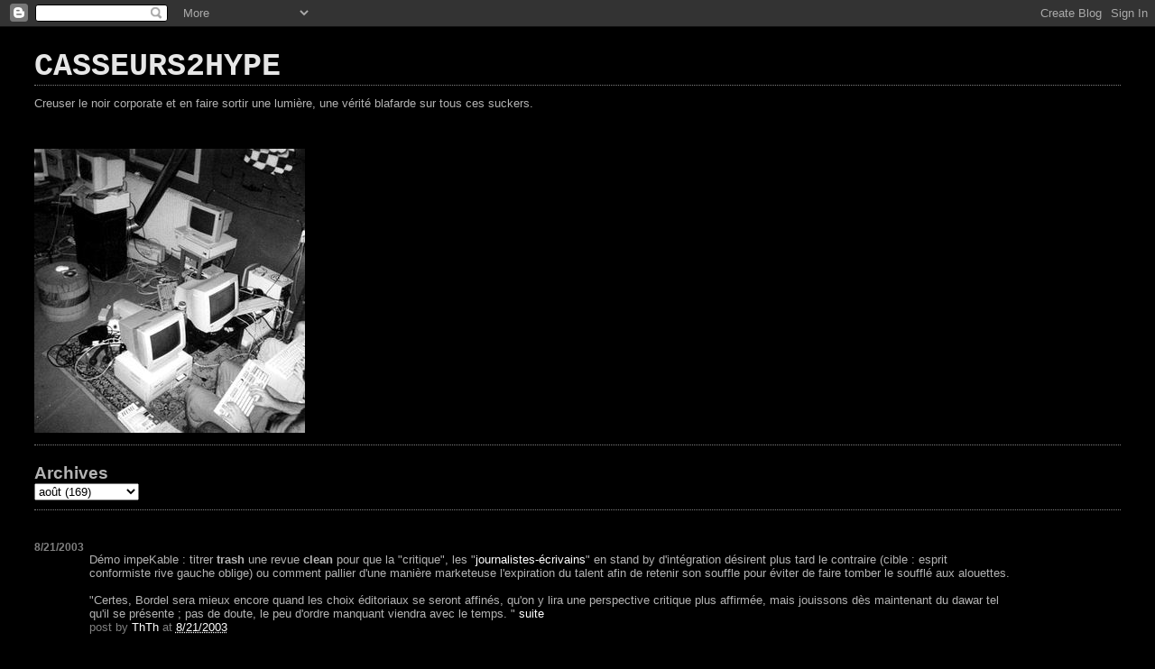

--- FILE ---
content_type: text/html; charset=UTF-8
request_url: http://casseurs.blogspot.com/2003/08/dmo-impekable-titrer-trash-une-revue.html
body_size: 5703
content:
<!DOCTYPE html>
<html dir='ltr'>
<head>
<link href='https://www.blogger.com/static/v1/widgets/2944754296-widget_css_bundle.css' rel='stylesheet' type='text/css'/>
<meta content='text/html; charset=UTF-8' http-equiv='Content-Type'/>
<meta content='blogger' name='generator'/>
<link href='http://casseurs.blogspot.com/favicon.ico' rel='icon' type='image/x-icon'/>
<link href='http://casseurs.blogspot.com/2003/08/dmo-impekable-titrer-trash-une-revue.html' rel='canonical'/>
<link rel="alternate" type="application/atom+xml" title="CASSEURS2HYPE  - Atom" href="http://casseurs.blogspot.com/feeds/posts/default" />
<link rel="alternate" type="application/rss+xml" title="CASSEURS2HYPE  - RSS" href="http://casseurs.blogspot.com/feeds/posts/default?alt=rss" />
<link rel="service.post" type="application/atom+xml" title="CASSEURS2HYPE  - Atom" href="https://www.blogger.com/feeds/3120243/posts/default" />

<link rel="alternate" type="application/atom+xml" title="CASSEURS2HYPE  - Atom" href="http://casseurs.blogspot.com/feeds/106145510336732608/comments/default" />
<!--Can't find substitution for tag [blog.ieCssRetrofitLinks]-->
<meta content='http://casseurs.blogspot.com/2003/08/dmo-impekable-titrer-trash-une-revue.html' property='og:url'/>
<meta content='CASSEURS2HYPE ' property='og:title'/>
<meta content='Démo impeKable : titrer trash  une revue clean  pour que la &quot;critique&quot;, les &quot; journalistes-écrivains &quot; en stand by d&#39;intégration désirent pl...' property='og:description'/>
<title>CASSEURS2HYPE </title>
<style id='page-skin-1' type='text/css'><!--
/*
* Blogger Template Style
*
* Simple II
* by Jason Sutter
*/
body {
margin:0;
font:normal normal 80% Verdana, sans-serif;
background:#000000;
color:#b3b3b3;
}
a:link {
color:#ffffff;
text-decoration:none;
}
a:visited {
color:#4c4c4c;
text-decoration:none;
}
a:hover {
color:#666666;
text-decoration:underline;
}
a img {
border-width:0;
}
#outer-wrapper {
margin-top: 0px;
margin-right: 3em;
margin-bottom: 0;
margin-left: 3em;
}
h1 {
border-bottom:dotted 1px #7f7f7f;
margin-bottom:0px;
color: #e6e6e6;
font: normal bold 275% Courier, monospace;
}
h1 a, h1 a:link, h1 a:visited {
color: #e6e6e6;
}
h2 {
margin:0px;
padding: 0px;
}
#main .widget {
padding-bottom:10px;
margin-bottom:20px;
border-bottom:dotted 1px #7f7f7f;
clear: both;
}
#main .Header {
border-bottom-width: 0px;
}
h2.date-header {
padding-top:15px;
color:#7f7f7f;
padding-bottom:0px;
margin-bottom:0px;
font-size: 90%;
}
h3.post-title {
font-size: 140%;
color: #666666;
}
.post {
padding-left:5%;
padding-right:10%;
}
.post-footer {
color:#7f7f7f;
}
#comments {
padding-top:30px;
color:#b3b3b3;
padding-bottom:0px;
margin-bottom:0px;
font-weight:bold;
}
#comments .comment-footer {
font-size:1em;
font-weight:normal;
color:#7f7f7f;
margin-right:10px;
display:inline;
}
.comment-author {
margin-top: 3%;
}
.comment-body {
font-size:1em;
font-weight:normal;
}
.deleted-comment {
font-style:italic;
color:gray;
}
.comment-link {
margin-left:.6em;
}
.feed-links {
clear: both;
line-height: 2.5em;
}
#blog-pager-newer-link {
float: left;
}
#blog-pager-older-link {
float: right;
}
#blog-pager {
text-align: center;
}
.clear {
clear: both;
}
.profile-img {
float: left;
margin-top: 0;
margin-right: 5px;
margin-bottom: 5px;
margin-left: 0;
}
body#layout #outer-wrapper {
margin-top: 0px;
margin-right: 50px;
margin-bottom: 0;
margin-left: 50px;
}

--></style>
<link href='https://www.blogger.com/dyn-css/authorization.css?targetBlogID=3120243&amp;zx=71c704bd-79e5-4edb-927a-a845f5d6aa14' media='none' onload='if(media!=&#39;all&#39;)media=&#39;all&#39;' rel='stylesheet'/><noscript><link href='https://www.blogger.com/dyn-css/authorization.css?targetBlogID=3120243&amp;zx=71c704bd-79e5-4edb-927a-a845f5d6aa14' rel='stylesheet'/></noscript>
<meta name='google-adsense-platform-account' content='ca-host-pub-1556223355139109'/>
<meta name='google-adsense-platform-domain' content='blogspot.com'/>

</head>
<body>
<div class='navbar section' id='navbar'><div class='widget Navbar' data-version='1' id='Navbar1'><script type="text/javascript">
    function setAttributeOnload(object, attribute, val) {
      if(window.addEventListener) {
        window.addEventListener('load',
          function(){ object[attribute] = val; }, false);
      } else {
        window.attachEvent('onload', function(){ object[attribute] = val; });
      }
    }
  </script>
<div id="navbar-iframe-container"></div>
<script type="text/javascript" src="https://apis.google.com/js/platform.js"></script>
<script type="text/javascript">
      gapi.load("gapi.iframes:gapi.iframes.style.bubble", function() {
        if (gapi.iframes && gapi.iframes.getContext) {
          gapi.iframes.getContext().openChild({
              url: 'https://www.blogger.com/navbar/3120243?po\x3d106145510336732608\x26origin\x3dhttp://casseurs.blogspot.com',
              where: document.getElementById("navbar-iframe-container"),
              id: "navbar-iframe"
          });
        }
      });
    </script><script type="text/javascript">
(function() {
var script = document.createElement('script');
script.type = 'text/javascript';
script.src = '//pagead2.googlesyndication.com/pagead/js/google_top_exp.js';
var head = document.getElementsByTagName('head')[0];
if (head) {
head.appendChild(script);
}})();
</script>
</div></div>
<div id='outer-wrapper'>
<div class='main section' id='main'><div class='widget Header' data-version='1' id='Header1'>
<div id='header-inner'>
<div class='titlewrapper'>
<h1 class='title'>
<a href='http://casseurs.blogspot.com/'>
CASSEURS2HYPE 
</a>
</h1>
</div>
<div class='descriptionwrapper'>
<p class='description'><span>Creuser le noir corporate et en faire sortir une lumière, une vérité blafarde sur tous ces suckers.</span></p>
</div>
</div>
</div><div class='widget Image' data-version='1' id='Image1'>
<div class='widget-content'>
<img alt='' height='315' id='Image1_img' src='https://blogger.googleusercontent.com/img/b/R29vZ2xl/AVvXsEiLfDkU3E3gQDhQ748SS6pO2PKpRqx9LFJjJD0pCX-nhMLlI5lz-IxHwhxNtmFa3hARt6PGN4FSkxiHYqTb9fOz94mKkephHXGeoysEIGxCHBROs_5Qm_BPhqlOlL1IufaKHE2aQQ/s668/casse_session3.JPG' width='300'/>
<br/>
</div>
<div class='clear'></div>
</div><div class='widget BlogArchive' data-version='1' id='BlogArchive1'>
<h2>Archives</h2>
<div class='widget-content'>
<div id='ArchiveList'>
<div id='BlogArchive1_ArchiveList'>
<select id='BlogArchive1_ArchiveMenu'>
<option value=''>Archives</option>
<option value='http://casseurs.blogspot.com/2013/01/'>janvier (2)</option>
<option value='http://casseurs.blogspot.com/2012/05/'>mai (6)</option>
<option value='http://casseurs.blogspot.com/2012/04/'>avril (1)</option>
<option value='http://casseurs.blogspot.com/2012/03/'>mars (2)</option>
<option value='http://casseurs.blogspot.com/2011/12/'>décembre (2)</option>
<option value='http://casseurs.blogspot.com/2011/10/'>octobre (1)</option>
<option value='http://casseurs.blogspot.com/2011/09/'>septembre (1)</option>
<option value='http://casseurs.blogspot.com/2011/01/'>janvier (1)</option>
<option value='http://casseurs.blogspot.com/2010/09/'>septembre (1)</option>
<option value='http://casseurs.blogspot.com/2010/04/'>avril (1)</option>
<option value='http://casseurs.blogspot.com/2008/08/'>août (1)</option>
<option value='http://casseurs.blogspot.com/2008/07/'>juillet (1)</option>
<option value='http://casseurs.blogspot.com/2008/06/'>juin (1)</option>
<option value='http://casseurs.blogspot.com/2008/02/'>février (1)</option>
<option value='http://casseurs.blogspot.com/2007/09/'>septembre (4)</option>
<option value='http://casseurs.blogspot.com/2007/05/'>mai (2)</option>
<option value='http://casseurs.blogspot.com/2007/03/'>mars (3)</option>
<option value='http://casseurs.blogspot.com/2006/11/'>novembre (1)</option>
<option value='http://casseurs.blogspot.com/2006/08/'>août (2)</option>
<option value='http://casseurs.blogspot.com/2006/05/'>mai (1)</option>
<option value='http://casseurs.blogspot.com/2006/04/'>avril (1)</option>
<option value='http://casseurs.blogspot.com/2005/12/'>décembre (4)</option>
<option value='http://casseurs.blogspot.com/2005/10/'>octobre (3)</option>
<option value='http://casseurs.blogspot.com/2005/08/'>août (6)</option>
<option value='http://casseurs.blogspot.com/2005/07/'>juillet (3)</option>
<option value='http://casseurs.blogspot.com/2005/06/'>juin (1)</option>
<option value='http://casseurs.blogspot.com/2005/05/'>mai (6)</option>
<option value='http://casseurs.blogspot.com/2005/04/'>avril (8)</option>
<option value='http://casseurs.blogspot.com/2005/03/'>mars (14)</option>
<option value='http://casseurs.blogspot.com/2005/02/'>février (11)</option>
<option value='http://casseurs.blogspot.com/2005/01/'>janvier (35)</option>
<option value='http://casseurs.blogspot.com/2004/12/'>décembre (26)</option>
<option value='http://casseurs.blogspot.com/2004/11/'>novembre (10)</option>
<option value='http://casseurs.blogspot.com/2004/10/'>octobre (22)</option>
<option value='http://casseurs.blogspot.com/2004/09/'>septembre (54)</option>
<option value='http://casseurs.blogspot.com/2004/08/'>août (47)</option>
<option value='http://casseurs.blogspot.com/2004/07/'>juillet (40)</option>
<option value='http://casseurs.blogspot.com/2004/06/'>juin (37)</option>
<option value='http://casseurs.blogspot.com/2004/05/'>mai (32)</option>
<option value='http://casseurs.blogspot.com/2004/04/'>avril (24)</option>
<option value='http://casseurs.blogspot.com/2004/03/'>mars (35)</option>
<option value='http://casseurs.blogspot.com/2004/02/'>février (37)</option>
<option value='http://casseurs.blogspot.com/2004/01/'>janvier (48)</option>
<option value='http://casseurs.blogspot.com/2003/12/'>décembre (73)</option>
<option value='http://casseurs.blogspot.com/2003/11/'>novembre (68)</option>
<option value='http://casseurs.blogspot.com/2003/10/'>octobre (92)</option>
<option value='http://casseurs.blogspot.com/2003/09/'>septembre (77)</option>
<option value='http://casseurs.blogspot.com/2003/08/'>août (169)</option>
<option value='http://casseurs.blogspot.com/2003/07/'>juillet (49)</option>
<option value='http://casseurs.blogspot.com/2003/06/'>juin (182)</option>
<option value='http://casseurs.blogspot.com/2003/05/'>mai (105)</option>
<option value='http://casseurs.blogspot.com/2003/04/'>avril (177)</option>
<option value='http://casseurs.blogspot.com/2003/03/'>mars (231)</option>
<option value='http://casseurs.blogspot.com/2003/02/'>février (256)</option>
<option value='http://casseurs.blogspot.com/2003/01/'>janvier (247)</option>
<option value='http://casseurs.blogspot.com/2002/12/'>décembre (212)</option>
<option value='http://casseurs.blogspot.com/2002/11/'>novembre (220)</option>
<option value='http://casseurs.blogspot.com/2002/10/'>octobre (354)</option>
<option value='http://casseurs.blogspot.com/2002/09/'>septembre (185)</option>
<option value='http://casseurs.blogspot.com/2002/08/'>août (121)</option>
<option value='http://casseurs.blogspot.com/2002/07/'>juillet (171)</option>
<option value='http://casseurs.blogspot.com/2002/06/'>juin (75)</option>
<option value='http://casseurs.blogspot.com/2002/05/'>mai (81)</option>
<option value='http://casseurs.blogspot.com/2002/04/'>avril (134)</option>
<option value='http://casseurs.blogspot.com/2002/03/'>mars (107)</option>
<option value='http://casseurs.blogspot.com/2002/02/'>février (53)</option>
<option value='http://casseurs.blogspot.com/2002/01/'>janvier (6)</option>
<option value='http://casseurs.blogspot.com/2001/08/'>août (1)</option>
</select>
</div>
</div>
<div class='clear'></div>
</div>
</div><div class='widget Blog' data-version='1' id='Blog1'>
<div class='blog-posts hfeed'>

          <div class="date-outer">
        
<h2 class='date-header'><span>8/21/2003</span></h2>

          <div class="date-posts">
        
<div class='post-outer'>
<div class='post hentry uncustomized-post-template' itemprop='blogPost' itemscope='itemscope' itemtype='http://schema.org/BlogPosting'>
<meta content='3120243' itemprop='blogId'/>
<meta content='106145510336732608' itemprop='postId'/>
<a name='106145510336732608'></a>
<div class='post-header'>
<div class='post-header-line-1'></div>
</div>
<div class='post-body entry-content' id='post-body-106145510336732608' itemprop='description articleBody'>
Démo impeKable : titrer <strong>trash</strong> une revue <strong>clean</strong> pour que la "critique", les "<a href="http://www.zone-litteraire.com/zoom.php?art_id=600" target="_blank">journalistes-écrivains</a>" en stand by d'intégration désirent plus tard le contraire (cible : esprit conformiste rive gauche oblige) ou comment pallier d'une manière marketeuse l'expiration du talent afin de retenir son souffle pour éviter de faire tomber le soufflé aux alouettes.<br /><br />"Certes, Bordel sera mieux encore quand les choix éditoriaux se seront affinés, qu'on y lira une perspective critique plus affirmée, mais jouissons dès maintenant du dawar tel qu'il se présente ; pas de doute, le peu d'ordre manquant viendra avec le temps. " <a href="http://www.zone-litteraire.com/zoom.php?art_id=612" target="_blank">suite</a>
<div style='clear: both;'></div>
</div>
<div class='post-footer'>
<div class='post-footer-line post-footer-line-1'>
<span class='post-author vcard'>
post by
<span class='fn' itemprop='author' itemscope='itemscope' itemtype='http://schema.org/Person'>
<meta content='https://www.blogger.com/profile/09930357887583172223' itemprop='url'/>
<a class='g-profile' href='https://www.blogger.com/profile/09930357887583172223' rel='author' title='author profile'>
<span itemprop='name'>ThTh</span>
</a>
</span>
</span>
<span class='post-timestamp'>
at
<meta content='http://casseurs.blogspot.com/2003/08/dmo-impekable-titrer-trash-une-revue.html' itemprop='url'/>
<a class='timestamp-link' href='http://casseurs.blogspot.com/2003/08/dmo-impekable-titrer-trash-une-revue.html' rel='bookmark' title='permanent link'><abbr class='published' itemprop='datePublished' title='2003-08-21T10:38:00+02:00'>8/21/2003</abbr></a>
</span>
<span class='post-comment-link'>
</span>
<span class='post-icons'>
</span>
<div class='post-share-buttons goog-inline-block'>
</div>
</div>
<div class='post-footer-line post-footer-line-2'>
<span class='post-labels'>
</span>
</div>
<div class='post-footer-line post-footer-line-3'>
<span class='post-location'>
</span>
</div>
</div>
</div>
<div class='comments' id='comments'>
<a name='comments'></a>
</div>
</div>

        </div></div>
      
</div>
<div class='blog-pager' id='blog-pager'>
<span id='blog-pager-newer-link'>
<a class='blog-pager-newer-link' href='http://casseurs.blogspot.com/2003/08/mbk-na-rien-dun-dandy-dilettante.html' id='Blog1_blog-pager-newer-link' title='Article plus récent'>Article plus récent</a>
</span>
<span id='blog-pager-older-link'>
<a class='blog-pager-older-link' href='http://casseurs.blogspot.com/2003/08/rappel-cette-nation-domine-le-monde.html' id='Blog1_blog-pager-older-link' title='Article plus ancien'>Article plus ancien</a>
</span>
<a class='home-link' href='http://casseurs.blogspot.com/'>Accueil</a>
</div>
<div class='clear'></div>
<div class='post-feeds'>
</div>
</div></div>
</div>

<script type="text/javascript" src="https://www.blogger.com/static/v1/widgets/3845888474-widgets.js"></script>
<script type='text/javascript'>
window['__wavt'] = 'AOuZoY67QqWMIn7BGm6nSKsewgh4PhTOGg:1768779715142';_WidgetManager._Init('//www.blogger.com/rearrange?blogID\x3d3120243','//casseurs.blogspot.com/2003/08/dmo-impekable-titrer-trash-une-revue.html','3120243');
_WidgetManager._SetDataContext([{'name': 'blog', 'data': {'blogId': '3120243', 'title': 'CASSEURS2HYPE ', 'url': 'http://casseurs.blogspot.com/2003/08/dmo-impekable-titrer-trash-une-revue.html', 'canonicalUrl': 'http://casseurs.blogspot.com/2003/08/dmo-impekable-titrer-trash-une-revue.html', 'homepageUrl': 'http://casseurs.blogspot.com/', 'searchUrl': 'http://casseurs.blogspot.com/search', 'canonicalHomepageUrl': 'http://casseurs.blogspot.com/', 'blogspotFaviconUrl': 'http://casseurs.blogspot.com/favicon.ico', 'bloggerUrl': 'https://www.blogger.com', 'hasCustomDomain': false, 'httpsEnabled': true, 'enabledCommentProfileImages': true, 'gPlusViewType': 'FILTERED_POSTMOD', 'adultContent': false, 'analyticsAccountNumber': '', 'encoding': 'UTF-8', 'locale': 'fr', 'localeUnderscoreDelimited': 'fr', 'languageDirection': 'ltr', 'isPrivate': false, 'isMobile': false, 'isMobileRequest': false, 'mobileClass': '', 'isPrivateBlog': false, 'isDynamicViewsAvailable': true, 'feedLinks': '\x3clink rel\x3d\x22alternate\x22 type\x3d\x22application/atom+xml\x22 title\x3d\x22CASSEURS2HYPE  - Atom\x22 href\x3d\x22http://casseurs.blogspot.com/feeds/posts/default\x22 /\x3e\n\x3clink rel\x3d\x22alternate\x22 type\x3d\x22application/rss+xml\x22 title\x3d\x22CASSEURS2HYPE  - RSS\x22 href\x3d\x22http://casseurs.blogspot.com/feeds/posts/default?alt\x3drss\x22 /\x3e\n\x3clink rel\x3d\x22service.post\x22 type\x3d\x22application/atom+xml\x22 title\x3d\x22CASSEURS2HYPE  - Atom\x22 href\x3d\x22https://www.blogger.com/feeds/3120243/posts/default\x22 /\x3e\n\n\x3clink rel\x3d\x22alternate\x22 type\x3d\x22application/atom+xml\x22 title\x3d\x22CASSEURS2HYPE  - Atom\x22 href\x3d\x22http://casseurs.blogspot.com/feeds/106145510336732608/comments/default\x22 /\x3e\n', 'meTag': '', 'adsenseHostId': 'ca-host-pub-1556223355139109', 'adsenseHasAds': false, 'adsenseAutoAds': false, 'boqCommentIframeForm': true, 'loginRedirectParam': '', 'view': '', 'dynamicViewsCommentsSrc': '//www.blogblog.com/dynamicviews/4224c15c4e7c9321/js/comments.js', 'dynamicViewsScriptSrc': '//www.blogblog.com/dynamicviews/2dfa401275732ff9', 'plusOneApiSrc': 'https://apis.google.com/js/platform.js', 'disableGComments': true, 'interstitialAccepted': false, 'sharing': {'platforms': [{'name': 'Obtenir le lien', 'key': 'link', 'shareMessage': 'Obtenir le lien', 'target': ''}, {'name': 'Facebook', 'key': 'facebook', 'shareMessage': 'Partager sur Facebook', 'target': 'facebook'}, {'name': 'BlogThis!', 'key': 'blogThis', 'shareMessage': 'BlogThis!', 'target': 'blog'}, {'name': 'X', 'key': 'twitter', 'shareMessage': 'Partager sur X', 'target': 'twitter'}, {'name': 'Pinterest', 'key': 'pinterest', 'shareMessage': 'Partager sur Pinterest', 'target': 'pinterest'}, {'name': 'E-mail', 'key': 'email', 'shareMessage': 'E-mail', 'target': 'email'}], 'disableGooglePlus': true, 'googlePlusShareButtonWidth': 0, 'googlePlusBootstrap': '\x3cscript type\x3d\x22text/javascript\x22\x3ewindow.___gcfg \x3d {\x27lang\x27: \x27fr\x27};\x3c/script\x3e'}, 'hasCustomJumpLinkMessage': true, 'jumpLinkMessage': 'Read more \xbb', 'pageType': 'item', 'postId': '106145510336732608', 'pageName': '', 'pageTitle': 'CASSEURS2HYPE '}}, {'name': 'features', 'data': {}}, {'name': 'messages', 'data': {'edit': 'Modifier', 'linkCopiedToClipboard': 'Lien copi\xe9 dans le presse-papiers\xa0!', 'ok': 'OK', 'postLink': 'Publier le lien'}}, {'name': 'template', 'data': {'isResponsive': false, 'isAlternateRendering': false, 'isCustom': false}}, {'name': 'view', 'data': {'classic': {'name': 'classic', 'url': '?view\x3dclassic'}, 'flipcard': {'name': 'flipcard', 'url': '?view\x3dflipcard'}, 'magazine': {'name': 'magazine', 'url': '?view\x3dmagazine'}, 'mosaic': {'name': 'mosaic', 'url': '?view\x3dmosaic'}, 'sidebar': {'name': 'sidebar', 'url': '?view\x3dsidebar'}, 'snapshot': {'name': 'snapshot', 'url': '?view\x3dsnapshot'}, 'timeslide': {'name': 'timeslide', 'url': '?view\x3dtimeslide'}, 'isMobile': false, 'title': 'CASSEURS2HYPE ', 'description': 'D\xe9mo impeKable : titrer trash  une revue clean  pour que la \x22critique\x22, les \x22 journalistes-\xe9crivains \x22 en stand by d\x27int\xe9gration d\xe9sirent pl...', 'url': 'http://casseurs.blogspot.com/2003/08/dmo-impekable-titrer-trash-une-revue.html', 'type': 'item', 'isSingleItem': true, 'isMultipleItems': false, 'isError': false, 'isPage': false, 'isPost': true, 'isHomepage': false, 'isArchive': false, 'isLabelSearch': false, 'postId': 106145510336732608}}]);
_WidgetManager._RegisterWidget('_NavbarView', new _WidgetInfo('Navbar1', 'navbar', document.getElementById('Navbar1'), {}, 'displayModeFull'));
_WidgetManager._RegisterWidget('_HeaderView', new _WidgetInfo('Header1', 'main', document.getElementById('Header1'), {}, 'displayModeFull'));
_WidgetManager._RegisterWidget('_ImageView', new _WidgetInfo('Image1', 'main', document.getElementById('Image1'), {'resize': false}, 'displayModeFull'));
_WidgetManager._RegisterWidget('_BlogArchiveView', new _WidgetInfo('BlogArchive1', 'main', document.getElementById('BlogArchive1'), {'languageDirection': 'ltr', 'loadingMessage': 'Chargement\x26hellip;'}, 'displayModeFull'));
_WidgetManager._RegisterWidget('_BlogView', new _WidgetInfo('Blog1', 'main', document.getElementById('Blog1'), {'cmtInteractionsEnabled': false, 'lightboxEnabled': true, 'lightboxModuleUrl': 'https://www.blogger.com/static/v1/jsbin/4062214180-lbx__fr.js', 'lightboxCssUrl': 'https://www.blogger.com/static/v1/v-css/828616780-lightbox_bundle.css'}, 'displayModeFull'));
</script>
</body>
</html>